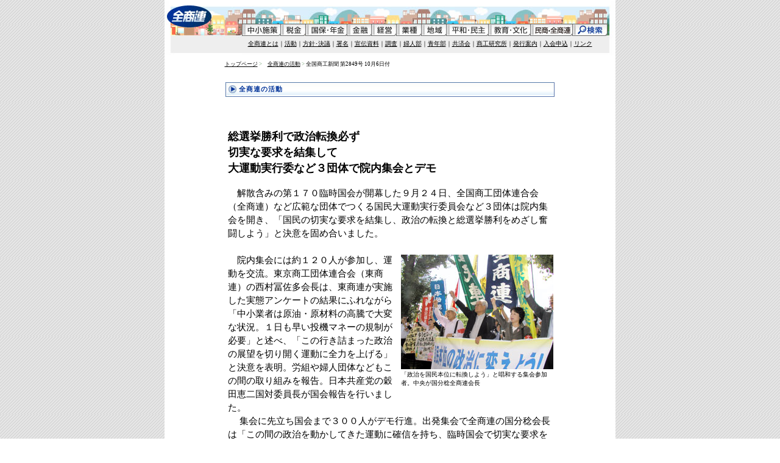

--- FILE ---
content_type: text/html
request_url: https://www.zenshoren.or.jp/shoukai/katsudou/081006-03/081006.html
body_size: 14723
content:
<!DOCTYPE HTML PUBLIC "-//W3C//DTD HTML 4.01 Transitional//EN">
<html><!-- InstanceBegin template="/Templates/category.dwt" codeOutsideHTMLIsLocked="false" -->
<head>
<meta http-equiv="Content-Type" content="text/html; charset=Shift_JIS">
<!-- InstanceBeginEditable name="doctitle" -->
<title>全商連[全国商工新聞]</title>
<!-- InstanceEndEditable --> <!-- InstanceBeginEditable name="head" --><!-- InstanceEndEditable -->
<link href="../../../basic.css" rel="stylesheet" type="text/css">
<script language="JavaScript" type="text/JavaScript">
<!--
function MM_preloadImages() { //v3.0
  var d=document; if(d.images){ if(!d.MM_p) d.MM_p=new Array();
    var i,j=d.MM_p.length,a=MM_preloadImages.arguments; for(i=0; i<a.length; i++)
    if (a[i].indexOf("#")!=0){ d.MM_p[j]=new Image; d.MM_p[j++].src=a[i];}}
}

function MM_swapImgRestore() { //v3.0
  var i,x,a=document.MM_sr; for(i=0;a&&i<a.length&&(x=a[i])&&x.oSrc;i++) x.src=x.oSrc;
}

function MM_findObj(n, d) { //v4.01
  var p,i,x;  if(!d) d=document; if((p=n.indexOf("?"))>0&&parent.frames.length) {
    d=parent.frames[n.substring(p+1)].document; n=n.substring(0,p);}
  if(!(x=d[n])&&d.all) x=d.all[n]; for (i=0;!x&&i<d.forms.length;i++) x=d.forms[i][n];
  for(i=0;!x&&d.layers&&i<d.layers.length;i++) x=MM_findObj(n,d.layers[i].document);
  if(!x && d.getElementById) x=d.getElementById(n); return x;
}

function MM_swapImage() { //v3.0
  var i,j=0,x,a=MM_swapImage.arguments; document.MM_sr=new Array; for(i=0;i<(a.length-2);i+=3)
   if ((x=MM_findObj(a[i]))!=null){document.MM_sr[j++]=x; if(!x.oSrc) x.oSrc=x.src; x.src=a[i+2];}
}
//-->
</script>
</head>

<body onLoad="MM_preloadImages('../../../img_index/header_category_r2_c3_f2.jpg','../../../img_index/header_category_r2_c4_f2.jpg','../../../img_index/header_category_r2_c5_f2.jpg','../../../img_index/header_category_r2_c6_f2.jpg','../../../img_index/header_category_r2_c7_f2.jpg','../../../img_index/header_category_r2_c8_f2.jpg','../../../img_index/header_category_r2_c9_f2.jpg','../../../img_index/header_category_r2_c10_f2.jpg','../../../img_index/header_category_r2_c11_f2.jpg','../../../img_index/header_category_r2_c12_f2.jpg','../../../img_index/header_category_r2_c13_f2.jpg')">
<a name="PAGETOP"></a> 
<div align="center">
  <table width="740" height="100%" border="0" cellpadding="0" cellspacing="0">
    <tr> 
      <td height="80" align="center" valign="top"> <table border="0" cellpadding="0" cellspacing="0" width="740">
          <!-- fwtable fwsrc="header_category.png" fwbase="header_category.jpg" fwstyle="Dreamweaver" fwdocid = "742308039" fwnested="0" -->
          <tr> 
            <td><img src="../../../img_index/spacer.gif" width="84" height="1" border="0" alt=""></td>
            <td><img src="../../../img_index/spacer.gif" width="43" height="1" border="0" alt=""></td>
            <td><img src="../../../img_index/spacer.gif" width="63" height="1" border="0" alt=""></td>
            <td><img src="../../../img_index/spacer.gif" width="41" height="1" border="0" alt=""></td>
            <td><img src="../../../img_index/spacer.gif" width="68" height="1" border="0" alt=""></td>
            <td><img src="../../../img_index/spacer.gif" width="41" height="1" border="0" alt=""></td>
            <td><img src="../../../img_index/spacer.gif" width="40" height="1" border="0" alt=""></td>
            <td><img src="../../../img_index/spacer.gif" width="41" height="1" border="0" alt=""></td>
            <td><img src="../../../img_index/spacer.gif" width="41" height="1" border="0" alt=""></td>
            <td><img src="../../../img_index/spacer.gif" width="69" height="1" border="0" alt=""></td>
            <td><img src="../../../img_index/spacer.gif" width="69" height="1" border="0" alt=""></td>
            <td><img src="../../../img_index/spacer.gif" width="69" height="1" border="0" alt=""></td>
            <td><img src="../../../img_index/spacer.gif" width="58" height="1" border="0" alt=""></td>
            <td><img src="../../../img_index/spacer.gif" width="13" height="1" border="0" alt=""></td>
            <td><img src="../../../img_index/spacer.gif" width="1" height="1" border="0" alt=""></td>
          </tr>
          <tr> 
            <td rowspan="2"><a href="../../../index.html"><img name="header_category_r1_c1" src="../../../img_index/header_category_r1_c1.jpg" width="84" height="50" border="0" alt="全商連トップページ"></a></td>
            <td colspan="13"><img name="header_category_r1_c2" src="../../../img_index/header_category_r1_c2.jpg" width="656" height="38" border="0" alt=""></td>
            <td><img src="../../../img_index/spacer.gif" width="1" height="38" border="0" alt=""></td>
          </tr>
          <tr> 
            <td rowspan="4"><img name="header_category_r2_c2" src="../../../img_index/header_category_r2_c2.jpg" width="43" height="52" border="0" alt=""></td>
            <td rowspan="2"><a href="../../../shisaku/index.html" onMouseOut="MM_swapImgRestore()" onMouseOver="MM_swapImage('header_category_r2_c3','','../../../img_index/header_category_r2_c3_f2.jpg',1)"><img name="header_category_r2_c3" src="../../../img_index/header_category_r2_c3.jpg" width="63" height="20" border="0" alt="中小施策"></a></td>
            <td rowspan="2"><a href="../../../zeikin/index.html" onMouseOut="MM_swapImgRestore()" onMouseOver="MM_swapImage('header_category_r2_c4','','../../../img_index/header_category_r2_c4_f2.jpg',1)"><img name="header_category_r2_c4" src="../../../img_index/header_category_r2_c4.jpg" width="41" height="20" border="0" alt="税金"></a></td>
            <td rowspan="2"><a href="../../../kokuho/index.html" onMouseOut="MM_swapImgRestore()" onMouseOver="MM_swapImage('header_category_r2_c5','','../../../img_index/header_category_r2_c5_f2.jpg',1)"><img name="header_category_r2_c5" src="../../../img_index/header_category_r2_c5.jpg" width="68" height="20" border="0" alt="国保・年金"></a></td>
            <td rowspan="2"><a href="../../../kinyuu/index.html" onMouseOut="MM_swapImgRestore()" onMouseOver="MM_swapImage('header_category_r2_c6','','../../../img_index/header_category_r2_c6_f2.jpg',1)"><img name="header_category_r2_c6" src="../../../img_index/header_category_r2_c6.jpg" width="41" height="20" border="0" alt="金融"></a></td>
            <td rowspan="2"><a href="../../../keiei/index.html" onMouseOut="MM_swapImgRestore()" onMouseOver="MM_swapImage('header_category_r2_c7','','../../../img_index/header_category_r2_c7_f2.jpg',1)"><img name="header_category_r2_c7" src="../../../img_index/header_category_r2_c7.jpg" width="40" height="20" border="0" alt="経営"></a></td>
            <td rowspan="2"><a href="../../../gyoshu/index.html" onMouseOut="MM_swapImgRestore()" onMouseOver="MM_swapImage('header_category_r2_c8','','../../../img_index/header_category_r2_c8_f2.jpg',1)"><img name="header_category_r2_c8" src="../../../img_index/header_category_r2_c8.jpg" width="41" height="20" border="0" alt="業種"></a></td>
            <td rowspan="2"><a href="../../../chiiki/index.html" onMouseOut="MM_swapImgRestore()" onMouseOver="MM_swapImage('header_category_r2_c9','','../../../img_index/header_category_r2_c9_f2.jpg',1)"><img name="header_category_r2_c9" src="../../../img_index/header_category_r2_c9.jpg" width="41" height="20" border="0" alt="地域"></a></td>
            <td rowspan="2"><a href="../../../heimin/index.html" onMouseOut="MM_swapImgRestore()" onMouseOver="MM_swapImage('header_category_r2_c10','','../../../img_index/header_category_r2_c10_f2.jpg',1)"><img name="header_category_r2_c10" src="../../../img_index/header_category_r2_c10.jpg" width="69" height="20" border="0" alt="平和・民主"></a></td>
            <td rowspan="2"><a href="../../../kyoiku/index.html" onMouseOut="MM_swapImgRestore()" onMouseOver="MM_swapImage('header_category_r2_c11','','../../../img_index/header_category_r2_c11_f2.jpg',1)"><img name="header_category_r2_c11" src="../../../img_index/header_category_r2_c11.jpg" width="69" height="20" border="0" alt="教育・文化"></a></td>
            <td rowspan="2"><a href="../../../kenmin/index.html" onMouseOut="MM_swapImgRestore()" onMouseOver="MM_swapImage('header_category_r2_c12','','../../../img_index/header_category_r2_c12_f2.jpg',1)"><img name="header_category_r2_c12" src="../../../img_index/header_category_r2_c12.jpg" width="69" height="20" border="0" alt="県連・民商"></a></td>
            <td rowspan="2"><a href="http://www.zenshoren.or.jp/namazu.cgi" target="_blank" onMouseOver="MM_swapImage('header_category_r2_c13','','../../../img_index/header_category_r2_c13_f2.jpg',1)" onMouseOut="MM_swapImgRestore()"><img name="header_category_r2_c13" src="../../../img_index/header_category_r2_c13.jpg" width="58" height="20" border="0" alt="検索"></a></td>
            <td rowspan="4"><img name="header_category_r2_c14" src="../../../img_index/header_category_r2_c14.jpg" width="13" height="52" border="0" alt=""></td>
            <td><img src="../../../img_index/spacer.gif" width="1" height="12" border="0" alt=""></td>
          </tr>
          <tr> 
            <td rowspan="3"><img name="header_category_r3_c1" src="../../../img_index/header_category_r3_c1.jpg" width="84" height="40" border="0" alt=""></td>
            <td><img src="../../../img_index/spacer.gif" width="1" height="8" border="0" alt=""></td>
          </tr>
          <tr> 
            <td colspan="11" background="../../../img_index/header_category_r4_c3.jpg" class="px10">　<a href="../../index.html">全商連とは</a>｜<a href="../../katsudou.html">活動</a>｜<a href="../../houshin.html">方針･決議</a>｜<a href="../../shomei.html">署名</a>｜<a href="../../senden.html">宣伝資料</a>｜<a href="../../chousa.html">調査</a>｜<a href="../../fujin.html">婦人部</a>｜<a href="../../seinen.html">青年部</a>｜<a href="../../kyosai.html">共済会</a>｜<a href="../../kenkyu.html">商工研究所</a>｜<a href="../../annai.html">発行案内</a>｜<a href="../../nyukai.html">入会申込</a>｜<a href="../../../link/link.html">リンク</A></td>
            <td><img src="../../../img_index/spacer.gif" width="1" height="26" border="0" alt=""></td>
          </tr>
          <tr> 
            <td colspan="11"><img name="header_category_r5_c3" src="../../../img_index/header_category_r5_c3.jpg" width="600" height="6" border="0" alt=""></td>
            <td><img src="../../../img_index/spacer.gif" width="1" height="6" border="0" alt=""></td>
          </tr>
        </table></td>
    </tr>
    <tr> 
      <td><!-- InstanceBeginEditable name="NAVI" -->
        <table width="740" height="30" border="0" cellpadding="0" cellspacing="0">
          <tr>
            <td width="85">&nbsp;</td>
            <td width="550" class="stxt"><a href="../../../index.html">トップページ</a> 
              <span class="c-green">&gt;</span>　<a href="../katsudou.html">全商連の活動</a> <span class="c-green">&gt;</span> 全国商工新聞 第2849号 10月6日付</td>
  
         </tr>
        </table>
        <!-- InstanceEndEditable --></td>
    </tr>
    <tr> 
      <td align="center" valign="top"><!-- InstanceBeginEditable name="CONTENTES" --> 
        <table width="720" border="0" cellpadding="0" cellspacing="0">
          <tr valign="top"> 
            <td width="720" colspan="4">　</td>
          </tr>
          <tr align="center"> 
            <td colspan="4" valign="top"> <table width="540" height="24" border="0" cellpadding="0" cellspacing="0">
                <tr> 
                  <td height="36" colspan="2" valign="top"> <table width="540" height="24" border="0" cellpadding="0" background="../../../img/sub_category4.jpg">
                      <tr> 
                        <td class="title">全商連の活動</td>
                      </tr>
                    </table></td>
                </tr>
                <tr class="honbun"> 
                  <td width="1">&nbsp;</td>
                  <td width="620">


<br>

<h3>総選挙勝利で政治転換必ず<br>
  切実な要求を結集して<br>
  大運動実行委など３団体で院内集会とデモ</h3>

                          　解散含みの第１７０臨時国会が開幕した９月２４日、全国商工団体連合会（全商連）など広範な団体でつくる国民大運動実行委員会など３団体は院内集会を開き、「国民の切実な要求を結集し、政治の転換と総選挙勝利をめざし奮闘しよう」と決意を固め合いました。<br>
                          <br>
                          <table  border="0" align="right" cellpadding="0" width="250">
                            <tr> 
                              <td><img src="081006-03.jpg" alt="PHOTO" ></td>
                            </tr>
                            <tr> 
                              <td>「政治を国民本位に転換しよう」と唱和する集会参加者。中央が国分稔全商連会長</td>
                            </tr>
                          </table>

　院内集会には約１２０人が参加し、運動を交流。東京商工団体連合会（東商連）の西村冨佐多会長は、東商連が実施した実態アンケートの結果にふれながら「中小業者は原油・原材料の高騰で大変な状況。１日も早い投機マネーの規制が必要」と述べ、「この行き詰まった政治の展望を切り開く運動に全力を上げる」と決意を表明。労組や婦人団体などもこの間の取り組みを報告。日本共産党の穀田恵二国対委員長が国会報告を行いました。<br>
　
集会に先立ち国会まで３００人がデモ行進。出発集会で全商連の国分稔会長は「この間の政治を動かしてきた運動に確信を持ち、臨時国会で切実な要求をぶつけ、政治を国民本位に転換していこう」と主催者あいさつしました。</td>
</tr>


</table>

</td>
                </tr>



                <tr> 
                  <td>&nbsp;</td>
                  <td>&nbsp;</td>
                </tr>
                <tr>
                  <td>&nbsp;</td>
                  <td align="right"><a href="#PAGETOP" onMouseOut="MM_swapImgRestore()" onMouseOver="MM_swapImage('pagetop','','../../../img/pagetop_f2.gif',1)"><img name="pagetop" src="../../../img/pagetop.gif" width="80" height="13" border="0" alt="ページの先頭"></a></td>
                </tr>
              </table></td>
          </tr>
        </table>
        <!-- InstanceEndEditable --></td>
    </tr>
    <tr> 
      <td height="100%">&nbsp;</td>
    </tr>
    <tr> 
      <td align="center"><img src="../../../img/line.gif" width="720" height="12"></td>
    </tr>
    <tr> 
      <td align="center"> <table width="720" height="24" border="0" cellpadding="2" cellspacing="0" background="../../../img/footer.jpg">
          <tr> 
            <td align="center" class="footer">(C)全国商工団体連合会　<a href="../../../copyright.html" class="footer">著作権について</a>　〒171-8575 
              東京都豊島区目白2-36-13　TEL 03-3987-4391　FAX 03-3988-0820　<a href="../../../sitemap.html" class="footer">サイトマップ</a>　<a href="mailto:info@zenshoren.or.jp" class="footer">メール</a></td>
          </tr>
        </table></td>
    </tr>
  </table>
</div>
</body>
<!-- InstanceEnd --></html>


--- FILE ---
content_type: text/css
request_url: https://www.zenshoren.or.jp/basic.css
body_size: 6698
content:
@charset "utf-8";
/* CSS Document */
body {
	margin-top: 0px;
	margin-bottom: 0px;
	background: url(img/wall.gif) repeat fixed center;
	font-size: 12px;
	color: #000000;
	line-height: 140%;
}
table {
	font-size: x-small;
	color: #000000;
	line-height: 140%;
}

a:link {
	color: #000000;
}
a:visited {
	color: #000000;
}
a:hover {
	color: #003399;
	text-decoration: none;
}
a:active {
	color: #FF6666;
}
td.footer {
	color: #FFFFFF;
	font-size: 10px;
	font-family: "＃�＃E ゃGゃLック", "Osaka－烅��P�";
	text-align: center;
}
td.footer a {
	color: #FFFFFF;
}
td.footer a:hover {
	color: #FFFFCC;
}
td.footer a:visited {
	color: #FFFFFF;
}


.line120 {
	line-height: 120%;
}

.line180 {
	line-height: 180%;
}

.c-green {
	color: #6D9F6D;
}
.c-blue {
	color: #5377B2;
}
.c-white {
	color: #FFFFFF;
}
.td-linetop {
	border-top: none ;
	border-right: none ;
	border-top: 1px dotted #0066CC;
	border-left: none ;
}
.td-linebottom {
	border-top: none ;
	border-right: none ;
	border-top: 1px dotted #0066CC;
	border-bottom: 1px dotted #0066CC;
	border-left: none ;
}
.mtxt {	
	font-size: 12px;
	line-height: 120%;
}
.stxt {
	font-family: "＃�＃E ゃGゃLック", "Osaka－烅��P�";
	font-size: xx-small;
	line-height: 110%;
}
.px10 {
	font-family: "＃�＃E ゃGゃLック", "Osaka－烅��P�";
	font-size: 10px;
	line-height: 110%;
}.topics {
	font-family: "＃�＃E ゃGゃLック", "Osaka－烅��P�";
	font-size: 10px;
	line-height: 110%;
	color: #FFFFFF;
	padding: 0px 0px 0px 8px;
}
.cap {
	font-family: "＃�＃E ゃGゃLック", "Osaka－烅��P�";
	font-size: xx-small;
	line-height: 110%;
    text-align: center;
    vertical-align: top;
}
.cap2 {
	font-family: "＃�＃E ゃGゃLック", "Osaka－烅��P�";
	font-size: xx-small;
	line-height: 110%;
	text-align: left;
	vertical-align: top;
}
.cap3 {
	font-family: "＃�＃E ゃGゃLック", "Osaka－烅��P�";
	font-size: 9px;
	line-height: 110%;
    text-align: left;
    vertical-align: top;
}
.captop {
	font-family: "＃�＃E ！[ ゃGゃLック", "Osaka－烅��P�";
	font-size: 11px;
	line-height: 110%;
	text-align: center;
	font-weight: bold;
	width: 120px;
}
.midashi {
	font-family: "＃�＃E ゃGゃLック", "Osaka－烅��P�";
	font-size: 14px;
	line-height: 1.3em;

}
/*-------↓トップ斁[着-------*/

.td_shinchaku {
    text-align: center;
    vertical-align: top;
    width: 720px;
    padding: 0 10px;}

.td_shinchaku_td {
    text-align: left;
    vertical-align: top;
    width: 420px;}

.top_shinchaku {
	font-family: "＃�＃E ゃGゃLック", "Osaka－烅��P�";
	font-size: 14px;
	line-height: 1.3em;
	vertical-align: top;
	text-align: left;
}

.top_mark { width: 16px;
	vertical-align: top;
	text-align: center;
	padding: 3px 3px 3px 3px;}


ul.kakomi {
	font-size: 95%;
	line-height: 1.3em;
	list-style-image:url("img/icon.gif");
	width:380px;}

.shinchaku {
    padding-bottom: 0.5em;}

.shinchaku li { list-style-image: url(img/icon.gif);
    margin-left: 1.2em;
    padding: 0.5em;
    font-size: 120%;
    margin-bottom: -0.7em;}
 
 li.kiji { list-style-image: url(img/icon.gif);
    margin-left: 1.2em;
    padding: 0.5em;
    font-size: 100%;
    margin-bottom: -0.7em;}
 
 div.more { text-align: right;
    margin: 10px;
    padding-botom: 14px;
    clear: both;}
 
/*-------↑トップ斁[着-------*/

.honbun {
	font-family: "＃�＃E ゃGゃLック", "Osaka－烅��P�";
	font-size: 15px;
    line-height:1.5;

}
.honbun2 {
	font-family: "＃�＃E ゃGゃLック", "Osaka－烅��P�";
	font-size: 13px;
    line-height:1.5;

}

.update {
	font-size: 10px;
	letter-spacing: 1px;
}
.tel {
	font-family: "Geneva", "Arial", "Helvetica", "sans-serif";
	letter-spacing: 1px;
	font-weight: bold;
	color: #006600;
}
.title {
	font-size: 110%;
	color: #003399;
	line-height: 120%;
	font-family: "＃�＃E ゃGゃLック", "Osaka－烅��P�";
	letter-spacing: 1px;
	font-weight: bold;
	padding: 0px 0px 0px 20px;
}

.title_s {
	font-size: 110%;
	color: #003399;
	line-height: 120%;
	font-family: "＃�＃E ゃGゃLック", "Osaka－烅��P�";
	letter-spacing: 1px;
	font-weight: bold;
	padding: 0px 0px 0px 20px;
	background-image: url(img/sub_category2.jpg);
	height: 24px;
	width: 640px;
	border: none;;
}

.title_k {
	font-size: 110%;
	color: #003399;
	line-height: 120%;
	font-family: "＃�＃E ゃGゃLック", "Osaka－烅��P�";
	letter-spacing: 1px;
	font-weight: bold;
	padding: 0px 0px 0px 20px;
	background-image: url(img/sub_category4.jpg);
	height: 24px;
	width: 540px;
	border: none;
}

/*2文僅�用*/
.title2 {
	font-size: 110%;
	color: #003399;
	line-height: 120%;
	font-family: "＃�＃E ゃGゃLック", "Osaka－烅��P�";
	letter-spacing: 1em;
	font-weight: bold;
	padding: 0px 0px 0px 20px;
}
/*元B商送vぃBぃb*/
.wall_zenshoren {
	background-image: url(img/title_zenshoren.jpg);
	background-repeat: no-repeat;
	height: 36px;
	width: 720px;
	border: none;
}

.wall_zenshoren2 {
	background-image: url(img/line_news.gif);
	background-repeat: no-repeat;
	height: 36px;
	width: 720px;
	border: none;
}

.title_zenshoren {
	font-size: 100%;
	color: #333333;
	line-height: 120%;
	font-family: "＃�＃E ！[ゃGゃLック", "Osaka";
	font-weight: bold;
	padding: 0px 0px 0px 20px;
}
.sub_zenshoren {
	font-size: 110%;
	color: #6D9F6D;
	font-family: "＃�＃E ！[ゃGゃLック", "Osaka";
	font-weight: bold;
	margin: 0px 0px 10px 0px;
}

.sub_zenshoren2 {
	font-size: medium;
	color: #009900;
	font-family: "＃�＃E ！[ゃGゃLック", "Osaka";
	font-weight: bold;
	margin: 0px 0px 10px 0px;
}

.sub_zenshoren3 {
	font-size: 110%;
	color: #000000;
	font-family: "＃�＃E ！[ゃGゃLック", "Osaka";
	font-weight: bold;
	margin: 0px 0px 10px 0px;
}

.sub2_zenshoren {
	font-size: 100%;
	color: #5377B2;
	font-weight: bold;
}

.sub3_zenshoren {
	font-size: 110%;
	color: #228B22;
	font-weight: bold;
}

/*過去記�R�*/
.sub {
	font-size: 110%;
	color: #FFFFFF;
	font-family: "＃�＃E ゃGゃLック", "Osaka－烅��P�";
	font-weight: bold;
	padding: 0px 0px 0px 6px;
}
.sub2 {
	font-size: 110%;
	color: #6D9F6D;
	font-weight: bold;
}
.sub3 {
	color: #5377B2;
	font-weight: bold;
}

form {
	margin-bottom: 0px;
	margin-left: 0px;
	margin-right: 0px;
	margin-top: 0px;
}
.pointer {
	cursor: hand;
}
.b-bold {
	font-size: 110%;
	font-weight: bold;
}

.b-bold-g {
	font-size: 110%;
	font-weight: bold;
	color: #006600;
}

h1 {
	font-size: x-small;
	color: #000000;
	margin: 0px;
}
h2 {
	font-size: 120%;
	color: #3AB1B1;
	line-height: 120%;
	font-weight: bold;
	border: 1px solid #3AB1B1;
	padding: 6px;
	margin: 0px 0px -10px 0px;
}
.hr_gray {
	border: 1px dotted #CCCCCC;
}

.news {
	padding-left: 1.2em;
} 
.wide {
	width: 720px;
} 

hr {
	border: 1px solid #CCCCCC;
}
